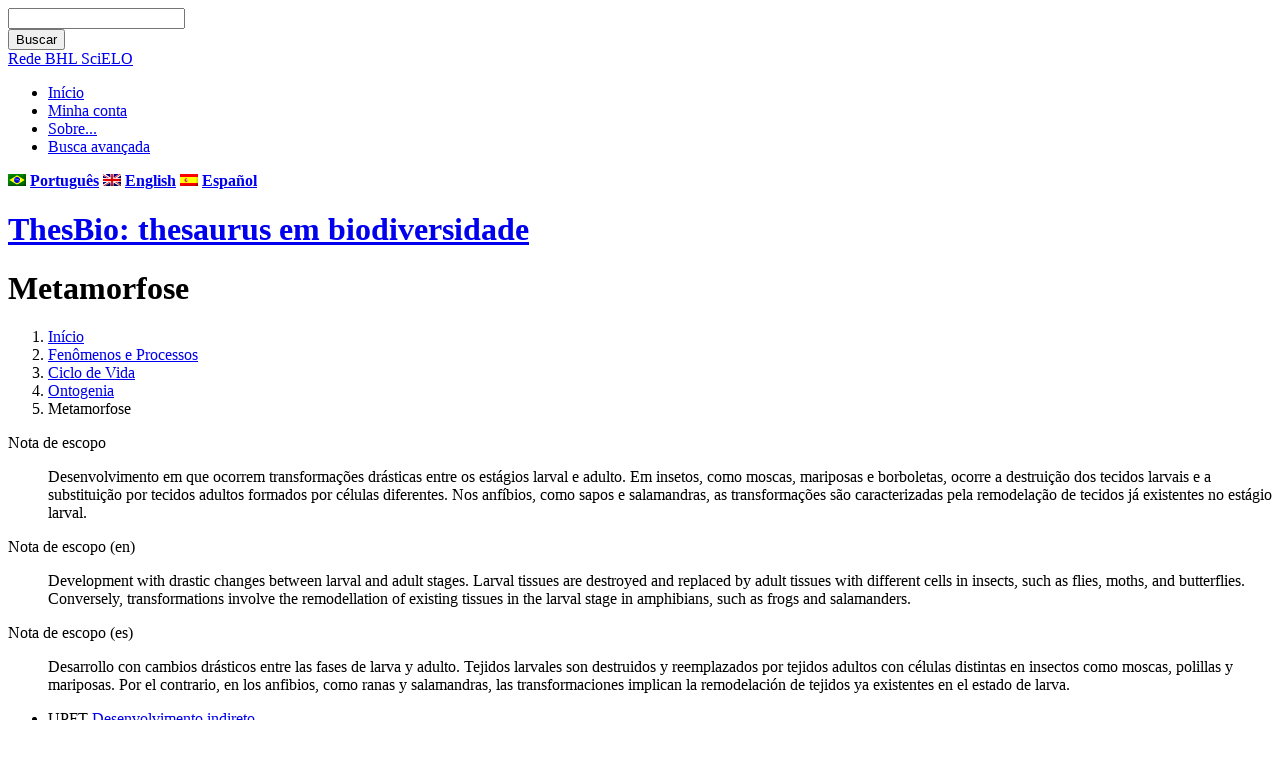

--- FILE ---
content_type: text/html; charset=utf-8
request_url: http://thesaurus.bhlscielo.org/vocab/index.php?tema=801&/metamorfose
body_size: 13165
content:
<!DOCTYPE html
PUBLIC "-//W3C//DTD XHTML 1.0 Transitional//EN"
"http://www.w3.org/TR/xhtml1/DTD/xhtml1-transitional.dtd">
<html xmlns="http://www.w3.org/1999/xhtml" xml:lang="pt">
<head>
  <title>Metamorfose -  ThesBio: thesaurus em biodiversidade</title><meta http-equiv="content-type" content="application/xhtml+xml; charset=utf-8" /><meta name="generator" content="TemaTres 1.5" /><meta name="description" content="Metamorfose - Estruturado por disciplinas e conceitos correlatos às ciências da vida." /><meta name="keywords" content="Biodiversidade Brasil; Metamorfose" /><meta name="author" content="MZUSP" /><meta name="Creation_Date" content="2012-02-15" /><meta name="robots" content="index, follow" /><meta name="revisit-after" content="15 days" /><meta name="DC.Title"        content="Metamorfose -  ThesBio: thesaurus em biodiversidade" /><meta name="DC.Creator"      content="MZUSP" /><meta name="DC.Subject"      content="Biodiversidade Brasil; Metamorfose" /><meta name="DC.Description"  content="Metamorfose - Estruturado por disciplinas e conceitos correlatos às ciências da vida." /><meta name="DC.Publisher"    content="Rede BHL SciELO" /><meta name="DC.Contributor"    content="Rede BHL SciELO" /><meta name="DC.Rights"    content="" /><meta name="DC.Date"         content="2012-02-15" /><meta name="DC.Language"     content="pt" /><link rel="Início" href="http://thesaurus.bhlscielo.org/vocab/ptindex.php" title="Início" /><link rel="Lista sistemática" href="http://thesaurus.bhlscielo.org/vocab/ptindex.php" title="Lista sistemática" /><link rel="Lista alfabética" href="http://thesaurus.bhlscielo.org/vocab/ptindex.php?letra=?" title="Lista alfabética" /><link rel="Sobre..." href="http://thesaurus.bhlscielo.org/vocab/ptsobre.php" title="Sobre..." /><link rel="rss" type="application/rss+xml" href="xml.php?rss=true" title="RSS ThesBio: thesaurus em biodiversidade" /><link rel="alternate" type="application/rss+xml" href="xml.php?rss=true" title="RSS ThesBio: thesaurus em biodiversidade" /><link rel="Dublin Core metadata" type="application/xml" href="xml.php?dcTema=801" title="Dublin Core " /><link rel="MADS metadata" type="application/xml" href="xml.php?madsTema=801" title="MADS " /><link rel="Zthes metadata" type="application/xml" href="xml.php?zthesTema=801" title="Zthes " /><link rel="Skos metadata" type="application/rdf+xml" href="xml.php?skosTema=801" title="Skos Core " /><link rel="TopicMap metadata" type="application/xml" href="xml.php?xtmTema=801" title="TopicMap " />  <link type="image/x-icon" href="../common/images/tematres.ico" rel="icon" />
  <link type="image/x-icon" href="../common/images/tematres.ico" rel="shortcut icon" />
  
		<style type="text/css" media="screen">
			@import "../common/css/style.css";
 		</style>

		<style type="text/css" media="print">
			@import "../common/css/print.css";
 		</style>

		<style type="text/css" media="handheld">
			@import "../common/css/mobile.css";
 		</style>

<script type="text/javascript" src="../common/jq/lib/jquery-1.7.1.min.js"></script>
<script type='text/javascript' src='../common/jq/lib/jquery.bgiframe.min.js'></script>
<script type='text/javascript' src='../common/jq/jquery.autocomplete.min.js'></script>
<script type="text/javascript" src="js.php" ></script>
</head>
  <body>	<div class="wrapper">	
   <div id="arriba"></div>
			<div id="hd">
			  <div id="search-container" class="floatRight">
			<form method="get" id="simple-search" action="index.php" onsubmit="return checkrequired(this)">		  		  
			<input type="text" id="search-q" name="_expresion_de_busqueda" size="20" value=""/>
			<div id="results"></div>
			<input class="enlace" type="submit" value="Buscar" />
			</form>
		  </div>

				<!-- id portal_navigation_bar used to denote the top links -->
				<div class="hd" id="portal_navigation_bar">				<!-- Link para o portal BHL SciELO.org -->				<a href="http://bhlscielo.org">Rede BHL SciELO</a>
				
				<!-- browse_navigation used to denote the top portal navigation links -->
					 <ul id="browse_navigation" class="inline_controls">
					 <li class="first"><a title="Início" href="index.php">Início</a></li>
									 <li><a href="login.php" title="Minha conta">Minha conta</a></li>

								
	
				<li><a title="Sobre..." href="sobre.php">Sobre...</a></li>
				<li><a title="Busca" href="index.php?xsearch=1">Busca avançada</a></li>
					</ul>
				</div>
			</div>	
<!-- body, or middle section of our header -->   

    <!-- ###### Header ###### -->
    <div id="header">	<!-- SciELO - Links para demais idiomas -->  	<div style="float:right; color:white"><b><img src="../common/images/br.png"> <a href="/vocab/index.php?setLang=pt" style="color:white">Português</a>  <img src="../common/images/en.png"> <a href="/vocab/index.php?setLang=en" style="color:white">English</a> <img src="../common/images/es.png"> <a href="/vocab/index.php?setLang=es" style="color:white">Español</a></b></div>
      <h1><a href="index.php" title="ThesBio: thesaurus em biodiversidade: Lista sistemática ">ThesBio: thesaurus em biodiversidade</a></h1>	  
	</div>	

<!-- ###### Body Text ###### -->
<div id="bodyText"> <h1 id="T801">Metamorfose</h1><div id="breadScrumb"><ol><li><a title="Início" href="index.php">Início</a></li><li><a title="mostrar detalhes de Fenômenos e Processos" href="index.php?tema=478&amp;/fenmenos-e-processos" >Fenômenos e Processos</a></li><li><a title="mostrar detalhes de Ciclo de Vida" href="index.php?tema=510&amp;/ciclo-de-vida" >Ciclo de Vida</a></li><li><a title="mostrar detalhes de Ontogenia" href="index.php?tema=784&amp;/ontogenia" >Ontogenia</a></li><li>Metamorfose</li></ol></div><div class="NA" id="NA380"><dl id="notas"><dt>Nota de escopo</dt><dd> <p>Desenvolvimento em que ocorrem transformações drásticas entre os estágios larval e adulto. Em insetos, como moscas, mariposas e borboletas, ocorre a destruição dos tecidos larvais e a substituição por tecidos adultos formados por células diferentes. Nos anfíbios, como sapos e salamandras, as transformações são caracterizadas pela remodelação de tecidos já existentes no estágio larval.</p></dd></dl></div><div class="NA" id="NA1488"><dl id="notas"><dt>Nota de escopo (en)</dt><dd> <p>Development with drastic changes between larval and adult stages. Larval tissues are destroyed and replaced by adult tissues with different cells in insects, such as flies, moths, and butterflies. Conversely, transformations involve the remodellation of existing tissues in the larval stage in amphibians, such as frogs and salamanders.</p></dd></dl></div><div class="NA" id="NA3044"><dl id="notas"><dt>Nota de escopo (es)</dt><dd> <p>Desarrollo con cambios drásticos entre las fases de larva y adulto. Tejidos larvales son destruidos y reemplazados por tejidos adultos con células distintas en insectos como moscas, polillas y mariposas. Por el contrario, en los anfibios, como ranas y salamandras, las transformaciones implican la remodelación de tejidos ya existentes en el estado de larva.</p></dd></dl></div><div id="relacionesTermino"><ul id="UP">
          <li><acronym class="thesacronym" id="edit_rel_id3062" style="display: inline" title="Usado para Full form of the term" lang="pt">UPFT</acronym>          <a title="mostrar detalhes de  Desenvolvimento indireto (Usado para)"  href="index.php?tema=3054&amp;/desenvolvimento-indireto">Desenvolvimento indireto</a></li>          <li><acronym class="thesacronym" id="edit_rel_id3063" style="display: inline" title="Usado para Full form of the term" lang="pt">UPFT</acronym>          <a title="mostrar detalhes de  Holometabolia (Usado para)"  href="index.php?tema=3055&amp;/holometabolia">Holometabolia</a></li></ul>
<ul id="TG">
          <li><acronym class="thesacronym" id="edit_rel_id795" style="display: inline" title="Termo geral " lang="pt">TG</acronym>          <a title="mostrar detalhes de  Ontogenia (Termo geral)"  href="index.php?tema=784&amp;/ontogenia">Ontogenia</a></li></ul>
<h5 id="term">
Metamorfose</h5>
<ul id="EQ">
          <li> <acronym class="thesacronym" title="equivalente" lang="pt">EQ</acronym>           <a title="mostrar detalhes de  Metamorfosis (equivalente)"  href="index.php?tema=4724&amp;/metamorfosis">Metamorfosis</a> (ThesBio: thesaurus de la biodiversidad)</li>          <li> <acronym class="thesacronym" title="equivalente" lang="pt">EQ</acronym>           <a title="mostrar detalhes de  Metamorphosis (equivalente)"  href="index.php?tema=3888&amp;/metamorphosis">Metamorphosis</a> (ThesBio: thesaurus of biodiversity)</li></ul>
</div></div><div id="pie_datos" class="enlacefoo"><ul id="fechas"><li> Data de criação: 27-Fev-2012</li></ul><span class="estado_termino13"> Termo aceito: 27-Fev-2012</span> </div> <div class="enlaces"><ul id="enlaces_web">
	<li><a href="http://es.wikipedia.org/wiki/Especial:Search?search=Metamorfose&amp;fulltext=Buscar+en+texto" title="Buscar Metamorfose  (Wikipedia)"><img src="../common/images/wikipedia_mini.png" alt="Buscar Metamorfose  (Wikipedia)"/></a></li>
	<li><a href="http://www.google.com/search?as_epq=Metamorfose" title="Buscar Metamorfose  (Google b&uacute;squeda exacta)"><img src="../common/images/google.gif" alt="Buscar Metamorfose  (Google b&uacute;squeda exacta)"/></a></li>
	<li><a href="http://scholar.google.com/scholar?lr=&amp;ie=UTF-8&amp;q=%22Metamorfose%22&amp;btnG=Search&amp;oe=UTF-8" title="Buscar Metamorfose  (Google scholar)"><img src="../common/images/goo_scholar.png" alt="Buscar Metamorfose  (Google scholar)"/></a></li>
	<li><a href="http://images.google.com/images?q=Metamorfose" title="Buscar Metamorfose  (Google images)"><img src="../common/images/goo_images.png" alt="Buscar Metamorfose  (Google images)"/></a></li>
	<li><a href="http://books.google.com/?ie=UTF-8&amp;as_epq=%22Metamorfose%22&amp;btnG=Search" title="Buscar Metamorfose  (Google books)"><img src="../common/images/goo_books.gif" alt="Buscar Metamorfose  (Google books)"/></a></li>
</ul>
<ul id="enlaces_xml">        <li><a title="Mostrar esquema BS8723-5"  href="xml.php?bs8723Tema=801">BS8723-5</a></li>        <li><a title="Mostrar esquema Dublin Core"  href="xml.php?dcTema=801">DC</a></li>        <li><a title="Mostrar esquema MADS"  href="xml.php?madsTema=801">MADS</a></li>          <li><a title="Mostrar esquema Skos"  href="xml.php?skosTema=801">SKOS-Core</a></li>        <li><a title="Mostrar esquema IMS Vocabulary Definition Exchange (VDEX)"  href="xml.php?vdexTema=801">VDEX</a></li>        <li><a title="Mostrar esquema TopicMap"  href="xml.php?xtmTema=801">XTM</a></li>        <li><a title="Mostrar esquema Zthes" href="xml.php?zthesTema=801">Zthes</a></li>  </ul></div><!-- ###### Footer ###### -->

    <div id="footer">   
		<div id="subsidiary">  <!-- NB: outer <div> required for correct rendering in IE -->
			<div id="first">
				<div class="glossary"><a  title="mostrar termos iniciados com  "" href="?letra="">"</a><a  title="mostrar termos iniciados com  (" href="?letra=(">(</a><a  title="mostrar termos iniciados com  A" href="?letra=A">A</a><a  title="mostrar termos iniciados com  B" href="?letra=B">B</a><a  title="mostrar termos iniciados com  C" href="?letra=C">C</a><a  title="mostrar termos iniciados com  D" href="?letra=D">D</a><a  title="mostrar termos iniciados com  E" href="?letra=E">E</a><a  title="mostrar termos iniciados com  F" href="?letra=F">F</a><a  title="mostrar termos iniciados com  G" href="?letra=G">G</a><a  title="mostrar termos iniciados com  H" href="?letra=H">H</a><a  title="mostrar termos iniciados com  I" href="?letra=I">I</a><a  title="mostrar termos iniciados com  J" href="?letra=J">J</a><a  title="mostrar termos iniciados com  K" href="?letra=K">K</a><a  title="mostrar termos iniciados com  L" href="?letra=L">L</a><a  title="mostrar termos iniciados com  M" href="?letra=M">M</a><a  title="mostrar termos iniciados com  N" href="?letra=N">N</a><a  title="mostrar termos iniciados com  O" href="?letra=O">O</a><a  title="mostrar termos iniciados com  P" href="?letra=P">P</a><a  title="mostrar termos iniciados com  Q" href="?letra=Q">Q</a><a  title="mostrar termos iniciados com  R" href="?letra=R">R</a><a  title="mostrar termos iniciados com  S" href="?letra=S">S</a><a  title="mostrar termos iniciados com  T" href="?letra=T">T</a><a  title="mostrar termos iniciados com  U" href="?letra=U">U</a><a  title="mostrar termos iniciados com  V" href="?letra=V">V</a><a  title="mostrar termos iniciados com  W" href="?letra=W">W</a><a  title="mostrar termos iniciados com  X" href="?letra=X">X</a><a  title="mostrar termos iniciados com  Y" href="?letra=Y">Y</a><a  title="mostrar termos iniciados com  Z" href="?letra=Z">Z</a></div>				
 		    </div>  		  
   		    
   		    <div id="second">
				<div>				
					<div class="clearer"></div>
					<strong>URI: </strong><span class="footerCol2"> http://thesaurus.bhlscielo.org/vocab/pt</span>
					<div class="clearer"></div>					<!-- SciELO - removido o dropdown de idiomas -->
									</div>			
					
		    </div>
    </div>
  </div>  </div>
 </body>
</html>


--- FILE ---
content_type: text/css
request_url: http://thesaurus.bhlscielo.org/common/css/style.css
body_size: 17559
content:
img,em,strong,strike,acronym{border:0;outline:0;font-style:inherit;font-size:100%;font-family:inherit;vertical-align:baseline;margin:0;padding:0;}
html{font-size:62.5%;}.thesacronym{padding-right:2px;}
.clearer-top{padding-bottom:40px;page-break-before:always;}
.clearer{padding-bottom:2px;page-break-before:always;}.wrapper{background-color:#FFFFFF;}
#headerMenu{clear:both;background:#2f2f2e !important;color:#fff;font-size:90%;border-top:2px solid #d7372a;padding:20px 0 28px 15px;}
#header{height:200px;clear:both;border-top:1px solid #2f2f2e;background-image:url("../images/banner.jpg");width:auto;}
#header h1 a{color:#616161;padding-left:5px;font-size:80%;}
#nav{background:#303030;height:30px;position:relative;z-index:4;width:100%;margin:0 auto;}
#nav.headerLinks{float:left;font-size:190%;}
#footer{background-color:#FFFFFF;color:#000;background-image:url("../images/footnote_bg.jpg");background-repeat:repeat-x;font-size:90%;clear:both;padding:20px 0 28px 15px;}
#footer li,#enlaces_web li{display:inline;padding:0 10px;}
#footer li a,#footer a{text-decoration:underline;color:#fff;}
#footer ul{text-align:center;}
#results{display:none;position:absolute;font-family:"myriad pro", "segoe ui", "trebuchet ms", sans-serif;font-size:13px;border:1px solid #dbdbd9;border-top:0;background:#FFF;padding:5px;}
#TE{margin-left:5mm;font-size:80%;padding:4px;}
#TG{margin-left:3mm;font-size:95%;padding:4px;}
#TR{margin-left:2mm;font-size:80%;padding:4px;}
#UP{font-style:italic;margin-left:1mm;font-size:85%;padding:4px;}
#EQ{margin-left:8mm;font-size:80%;padding:4px;}
#bodyText{color:#000;min-height:350px;padding-left:20px;background-image:url("../images/background.jpg");background-repeat:no-repeat;background-color:#FFFFFF;}
#bodyText h1{font-size:1.5em;letter-spacing:1px;text-align:left;border-bottom:1px solid silver;font-family:Arial, Helvetica, sans-serif;margin:0;}
#bodyText ul,#enlaces_web ul{font-size:100%;display:block;list-style:none;margin-top:1px;padding-left:10px;}
#error{border:1px #FC3 solid;background-color:#FFC;margin-bottom:13px;width:75%;padding:10px 0;}
#error p{padding-left:10px;font-size:102%;}
#main{border-left:1px solid #F70;border-right:1px solid #F70;background:#fff;}
#notas{clear:both;background-color:#f0fcff;margin-bottom:0.5em;border-color:#f0f0f0 #D6D6D6 #D6D6D6 #f0f0f0;border-style:solid;border-width:1px;padding:0.5em;}
#notas > dd{visibility:inherit;text-align:justify;margin:1%;}
#notas > dt{border-bottom:1px dotted #d85d5d;font-weight:700;}
#sidebar{float:left;width:20%;background:#fff;padding:5px;}
#sidebar li{margin-left:13px;padding:3px 0;}
#sidebar ul{padding-left:10px;padding-top:10px;list-style-type:circle;margin-bottom:30px;}
#term{font-size:100%;margin-bottom:1px;margin-top:1px;margin-left:6mm;padding:2px;}
.clear{clear:both;}
.enlacefoo{text-align:right;margin:0;background-color:#FFFFFF;}
.enlacefoo li{background:none;display:inline;list-style-type:none;margin:0;padding:1px;}
.enlacefoo ul{display:inline;}
a{color:#9F3922;text-decoration:none;}
a:hover{color:#505050;text-decoration:underline;}
body{background-image: url("../images/page_bg.jpg");background-color:#FFFFFF;font-size:small;width:950px;font-family:Arial, Helvetica, sans-serif;margin:0 auto;}
h1{margin-bottom:5px;padding-bottom:0;margin:55px 0 0 190px;}
h2{background:#ffad66;color:#fff;font-size:120%;font-family:Arial, Helvetica, sans-serif;padding:5px 5px 5px 10px;}
.TT{color:#000;font-size:120%;background:url(../images/flechaCeleste.gif) 5px 60% no-repeat;background-repeat:no-repeat;background-position:0 60%;font-family:Arial, Helvetica, sans-serif;clear:both;padding:0 0.2em 0 1em;}
h3{padding-top:10px;padding-left:10px;padding-bottom:10px;margin-bottom:0;background:#FFF1E6;font-family:Arial, Helvetica, sans-serif;}
h4{font-size:medium;font-weight:400;font-family:arial,sans-serif;color:#000;}
p#bodyText{margin:0;padding:0;}
menu{list-style-type:none;margin:0;padding:0;}
#menu_edicion{border:1px dotted #8A856C;width:100%;background:#EBE2B7;padding-top:4px;padding-bottom:4px;margin-bottom:5px;float:right;}
#menu_editor a{font-weight:bolder;color:#FF8A23;}
#menu_editor li li a{display:block;font-weight:400;text-align:left;padding:0.2em 10px;}
#menu_editor li li a:hover{border:5px solid #7d6340;background:#FF8A23;color:#FFF;font-weight:bolder;border-width:0 5px;padding:0.2em 5px;}
#menu_editor li{float:right;position:relative;width:10em;text-align:center;cursor:default;color:#F70;text-decoration:underline;border-left:5px solid #fff;border-right:5px solid #fff;border-color:#F70;border-width:1px;}
#menu_editor li menu{display:none;position:absolute;top:100%;left:0;font-weight:400;background:#fff;border:solid 1px #7d6340;padding:0.5em 0 1em;}
#menu_editor li>menu{top:auto;left:auto;}
#menu_editor li li{display:block;float:none;background-color:transparent;border:0;}
#menu_editor li:hover menu,li.over menu{display:block;}
dt:after{content:': ';}
#sumario dl{display:block;margin:0;padding:0;}
#sumario dt:first-child{border-top:none;}
#sumario dt{margin-left:5%;padding-top:5px;color:#646464;font-weight:700;border-top:1px solid #dbdbd9;}
#sumario dd{padding-left:14px;letter-spacing:2px;padding-bottom:5px;}
.dosCol dl,.dosCol dd,.dosCol dt{display:block;margin:0;padding:4px;}
.dosCol dd,.dosCol dt{border-bottom:1px solid #ffd;border-color:#dbdbd9;}
.dosCol dt{width:45%;float:left;clear:left;margin-right:1px;text-align:right;}
.dosCol dd{margin-left:46%;}
.dosCol:after{clear:left;display:block;content:' x ';height:0;visibility:hidden;}
* html .dosCol dt{margin-right:-2px;}
* html .dosCol dd{margin-left:0;height:0;}
#enlaces_xml li{padding-left:3px;display:inline;}
#enlaces_xml a{font-size:70%;display:inline;color:#009;text-decoration:none;font-weight:400;}
#enlaces_xml a:hover{background-color:#e1f9ff;text-decoration:underline;}
#enlaces_web li{right:5px;float:right;padding-left:5px;padding-right:5px;}
#lista_secundaria{float:right;width:40%;border:1px solid #CCC;clear:right;margin:0 6px 0 0;padding:6px 0;}
#lista_secundaria > h5{font-size:100%;margin-left:6px;padding:6px 0 0;}
#listaBusca{background:#fff;width:50%;padding-left:20px;}
#listaBusca > ul{list-style-type:square;}
#listaBusca > li{margin-left:10px;padding:3px 0;}
.error{background:#ffe1da url('../images/icon_error.png') 13px 50% no-repeat;border:2px solid #f34f4f;color:#be0b0b;font-size:120%;padding:10px 11px 8px 36px;}
.errorNoImage{background:#ffe1da 13px 50% no-repeat;border:2px solid #f34f4f;color:#be0b0b;font-size:120%;padding:10px 11px 8px 36px;}
.information{background:#dedfff url('../images/icon_information.png') 13px 50% no-repeat;border:2px solid #9bb8d9;color:#406299;font-size:120%;padding:10px 11px 8px 36px;}
.success{background:#e2f9e3 url('../images/icon_success.png') 13px 50% no-repeat;border:2px solid #9c9;color:#080;font-size:120%;padding:10px 11px 8px 38px;}
.warning{background:#fff8bf url('../images/icon_warning.png') 13px 50% no-repeat;border:2px solid #ffd324;color:#eb830c;font-size:120%;padding:10px 11px 8px 38px;}
.warningNoImage{background:#fff8bf 13px 50% no-repeat;border:2px solid #ffd324;color:#eb830c;font-size:120%;padding:10px 11px 8px 38px;}
.successNoImage{background:#e2f9e3;color:#080;padding:1px 5px;}
.help{background:#dedfff url('../images/icon_information.png') 13px 50% no-repeat;border:1px solid #9bb8d9;color:#406299;width:500px;font-size:90%;padding:10px 0 8px 36px;}
.estado_termino12{background:#dedfff;color:#406299;display:block;padding:0 5px;}
.estado_termino13{color:#080;display:block;}
.estado_termino14{background:#ffe1da;color:#be0b0b;display:block;padding:0 5px;}
#pie_datos{background-color:#FFFFFF;clear:both;border-top:1px solid silver;}#pie_datos ul, span{margin-right:10px;}
.editable_textarea{padding-left:10px;padding-right:10px;display:inline;float:none;color:#d85d5d;}
.code_tema{float:none;display:inline;}
.code_tema:before{content:" >> ";}
.edit_area_term,.editable_selectTE,.editable_select2,.editable_select3,.editable_select4{color:#d85d5d;}
#glossary a,.glossary a{float:left;width:19px;height:24px;line-height:24px;text-align:center;border:1px solid #bdbdbd;background:#f8f8f8 url(../images/bg_glossaryButton.png) repeat-x;-moz-border-radius:5px;-webkit-border-radius:5px;font-size:1.2em;font-weight:700;color:#000 !important;text-decoration:none !important;margin:5px 3px;}
.glossary a{margin:5px 1px;}
.glossary a:hover,.glossary a:focus,.glossary a.selected{color:#9F3922 !important;padding:4px 1px;}
#glossary{page-break-after:always;width:379px;}
#breadScrumb{font-size:1.1em;clear:both;page-break-after:always;line-height:1.5;padding:1em 0;}
#breadScrumb li a{margin:0 5px;}
#breadScrumb li{display:inline;color:#000;text-decoration:none;overflow:hidden;background:none;margin:0;padding:0;}
#breadScrumb ol li{background:url(../images/flechaCeleste.gif) 5px 40% no-repeat;background-repeat:no-repeat;background-position:0 50%;margin:0;padding:0 0.2em 0 1em;}
#breadScrumb ol,#breadScrumb ul{list-style-type:none;margin:0;padding:0;}
#breadScrumb ol li:first-child,#nav ol li:first-child a{background:none;margin:0;padding:0;}
#subsidiary{overflow:hidden;}
#first{float:left;width:390px;}
#second{float:right;width:40%;clear:right;margin:0;}
#siteinfo{clear:both;width:100%;margin:0 auto;}
#search-container{float:right;width:270px;text-align:right;}
#search-container h2{display:none;}
#search-container input{border:1px solid #ccc;background:#fafafa;padding:3px;}
#search-container input.textinput:focus{background:#fff;}
#search-container #submit_search{background:#369;color:#fff;border:1px solid #369;margin-left:3px;padding:2px;}
#search-container a{font-size:1.2em;line-height:1.5em;text-decoration:none;}
#hd .hd#portal_navigation_bar{background-color:#DAEDCB;height:30px;line-height:30px;border-bottom:1px solid #c0d1db;color:#667d85;font-size:12px;padding:0 10px 0 20px;}
#browse_navigation li.first{padding:0 !important;}
#browse_navigation li.first a{padding:0 10px 0 0;}
#browse_navigation .last a,#browse_navigation #history_control a,#browse_navigation #browse_control a{background:url(/images/arrowdown.gif) no-repeat right;padding:0 10px 0 0;}
#browse_navigation #history_control a{padding-left:15px;}
#browse_navigation #history_control #history_links a{width:267px;text-indent:0;padding-left:10px;}
#browse_navigation li.last #history_control a{padding-left:25px;}
#browse_navigation li.last #history_control{padding-right:0;}
#browse_navigation #community_form{background:transparent url(/images/bg_comsearch.png) no-repeat scroll center top;position:absolute;margin-left:-116px;width:219px;padding:20px 0;}
#browse_navigation #community_form form{padding:0 25px 30px 33px;}
#browse_navigation #community_form form input{width:75%;float:left;border:1px solid #b8b8b8;height:19px;padding:0 3px;}
#browse_navigation #community_form form input:focus{border:1px solid #434343;}
#browse_navigation #community_form form input.go{cursor:pointer;float:left;background:#848383 url(/images/srchgo_btn.gif) repeat-x right center;color:#FFF;border:none;width:16%;height:21px;overflow:hidden;text-indent:-9999px;}
#browse_navigation .last{background:url(/images/search.gif) no-repeat 8px center;}
#hd .hd#portal_navigation_bar #browse_navigation li.last a{padding-left:28px;}
#hd .hd#portal_navigation_bar li a{border-left:1px solid #CCC;padding-left:10px;padding-right:10px;}
#hd .hd#portal_navigation_bar li.first{border:0;}
#site_header{width:100%;clear:both;padding:0;}
#hd .hd#top_nav_bar ul.inline_controls li a{border-left:1px solid #c0d1db;}
#company_logo{width:26%;}
#hd #company_logo h1{font-family:"Lucida Grand", Arial, Helvetica, sans-serif;margin:0;padding:0;}
#hd #company_logo h1 a{text-indent:-3000px;display:block;float:left;background:transparent url(/images/logo.jpg) no-repeat center;width:100%;height:99px;margin:0 auto;}
#hd #company_promotional{float:right;width:73%;height:99px;padding-top:15px;}
#hd #company_promotional ul li{float:left;list-style:none;height:99px;width:24%;}
#hd #company_promotional ul li a{display:block;width:123px;height:99px;overflow:hidden;text-indent:-20000px;background:transparent url(/images/toplink_discuss.gif) no-repeat center;margin:0 auto;}
#hd #company_promotional ul li.process_arrow{background:transparent url(/images/arrow.gif) no-repeat center 40px;width:8%;height:68px;float:left;}
#hd #company_promotional ul li.process_1 a{background-image:url(/images/toplink_share.gif);}
#hd #company_promotional ul li.process_2 a{background-image:url(/images/toplink_vote.gif);}
#hd #company_promotional ul li.process_4 a{background-image:url(/images/toplink_see.gif);}
#hd #company_promotional ul{float:right;width:100%;margin:0;padding:0;}
#hd #community_navigation{text-align:center;float:left;width:23%;min-width:214px;}
.seperator{padding:0 5px;}
ul.inline_controls{margin:0;}
ul.inline_controls li{list-style:none;float:left;}
ul.inline_controls li.last{border-right:0;}
ul.inline_controls li a{padding:1px 15px;}
.menumanager{font-size:82.5%;}
#footer #glossary a,.glossary a{float:left;width:19px;height:24px;line-height:24px;text-align:center;border:1px solid #bdbdbd;background:#f8f8f8;-moz-border-radius:5px;-webkit-border-radius:5px;font-size:1.2em;font-weight:700;color:#000 !important;text-decoration:none !important;margin:5px 3px;}
.glossaryList{font-family:verdana;}
.glossaryList dt,.glossaryList dd{margin:5px 0;}
.glossaryList dt{font-size:18px;font-weight:700;}
.glossaryList dd:first-letter{text-transform:uppercase;font-weight:700;}
.floatRight,#hd .hd#portal_navigation_bar ul#browse_navigation{float:right;}
h4 a,h4 a:hover{color:#00C;text-decoration:underline;}
#glossary a:hover,#glossary a:focus,.glossary a:hover,.glossary a:focus,.glossary a.selected,#footer #glossary a:hover,#footer #glossary a:focus,.glossary a:hover,.glossary a:focus,.glossary a.selected{font-size:1.6em;margin:0;padding:5px 3px;}
#glossary .buttonLarge,.glossary .buttonLarge,#footer #glossary .buttonLarge,.glossary .buttonLarge{width:30px;}
#hd .ft,#browse_navigation #history_control,#browse_navigation #browse_control,#hd .hd#portal_navigation_bar ul.inline_controls li.first{padding-right:15px;}
#hd .hd#portal_navigation_bar ul.inline_controls li.first a,ul.inline_controls li.first{border-left:0;}
input,textarea{color:#2F2F2E;background:#fff;border:1px solid #2F2F2E;text-align:left;font-size:12px;font-family:Arial, Helvetica, sans-serif;padding-left:3px;margin-top:4px;}
select{font-size:12px;font-family:Arial, Helvetica, sans-serif;padding-left:3px;margin-top:4px;text-align:left;}
input:focus,select:focus,textarea:focus{background:#FFF;color:#000;}
label{width:40%;float:left;text-align:right;font-weight:bolder;margin-right:0.5em;display:block;clear:left;margin-top:4px;}
.submit input{margin-left:4.5em;color:#000;background:#BFBFBF;border:2px outset #d7b9c9;}
fieldset{border:1px solid #dbdbd9;width:90%;}
legend{border:1px solid #dbdbd9;margin:20px 10px 10px;padding:2px 6px;}
legend a{text-decoration:underline;}
.campo{width:254px;height:20px;margin-bottom:15px;color:#781351;background:#fff;border:1px solid #000;font-family:Verdana, Arial, Helvetica, sans-serif;font-size:12px;padding:2px;}
.forminputdiv{display:block;height:40px;font-weight:bold;clear:both;}
.forminputdiv:hover{background:#dbdbd9;}
.forminputdiv .small{color:#666666;display:block;font-size:11px;font-weight:normal;text-align:right;}
.boton_formulario{width:88px;height:27px;margin-left:80px;}
input[type="button"]:hover,form input[type="submit"]:hover,.campo:hover{background:#dbdbd9;}
caption{padding-bottom:10px;text-align:left;font-weight:700;}
table{border-right:1px solid #97ACBD;width:90%;margin:0 0 20px;}
table a{text-decoration:none;}
table a:hover{text-decoration:underline;}
td{text-align:center;border-color:#97ACBD;border-style:solid;border-width:1px 0 0;margin:0;padding:5px;}
tbody td{border-left:1px solid #97ACBD;font-size:85%;padding:5px;}
thead th{border-left:1px solid #97ACBD;font-size:95%;text-align:center;background-color:#efefef;padding:5px;}
tbody th{text-align:left;padding:5px;}
.lead{text-align:left;border:0;}
.totals{background:#C5D0DA;}
th{border-top:1px solid #97ACBD;}
tr{border-bottom:1px solid #97ACBD;}
tfoot{background-color:#efefef;}
tfoot td{border:0.5px solid #97ACBD;}
tbody tr:hover{background-color:#fcf8d6;}
tbody td:hover{background-color:#F4F6FF;}
.izq{text-align:left;}
.ac_results{padding:0px;border:1px solid black;background-color:white;overflow:hidden;z-index:99999;}
.ac_results ul{width:100%;list-style-position:outside;list-style:none;padding:0;margin:0;}
.ac_results li{margin:0px;padding:2px 5px;cursor:default;display:block;font:menu;font-size:12px;line-height:16px;overflow:hidden;}
.ac_loading{background:white url('indicator.gif') right center no-repeat;}
.ac_odd{background-color:#eee;}
.ac_over{background-color:#0A246A;color:white;}


.eliminar,.button {
-moz-border-radius:6px;
-webkit-border-radius:6px;
border-radius:6px;
background-color:#000000;
border:0;
height:17px;
line-height:18px;
padding:1px 6px 1px 6px;
position:relative;
font-family:Helvetica, Arial, sans-serif;
font-size:11px;
font-weight:bold;
color:#FFFFFF;
cursor: pointer;
cursor: hand;
}

a.button:hover   {
color:#FFFFFF;
}

a.eliminar:hover   {
color:#FF0000;
}

a.eliminar   {
color:#FF0000;
}

.eliminar {
margin:5px;
}



--- FILE ---
content_type: text/css
request_url: http://thesaurus.bhlscielo.org/common/css/mobile.css
body_size: 1042
content:
body{border-top:none;font-family:sans-serif;padding-bottom:5px;}
#header img{max-height:1.5cm;max-width:none;}
#header{overflow:hidden;}
#sidebar ul li{float:none;}
#sidebar ul li a{height:1.5em;border:1px solid #ccc;line-height:1.5em;width:auto;margin:1px 0;}
#bodyText{float:none;width:auto;max-width:597px;padding:2%;}
#bodyText ol,#bodyText ul{padding-left:1%;margin-left:1%;}
#bodyText li{line-height:1.4;margin-bottom:0.83em;margin-left:1%;padding:0 0.4em 0 0;}
#bodyText ul ul li{margin-top:0.83em;}
#sidebar{height:auto;margin:0;padding:2%;}
#footer{padding:0.5em 0.7em 0.7em;}
#footer p{margin:1em 0;}
#footer ul{margin:1em 0 0;}
#footer li{padding:0 1.5em 0 0;}
code,pre{font-family:monospace;}
h1,h2,h3,h4,h5,h6{line-height:1em;margin-top:1.3em;}
#sidebar h2{font-size:1.23em;margin:0.3em 0 0;}
h3{font-size:1.23em;}
#sidebar h4{margin:0 0 1.2em;}
input,textarea,select{max-width:100%;}
form label{font-size:0.9em;margin-top:0.4em;}
#sidebar h3,h4{font-size:1em;}
